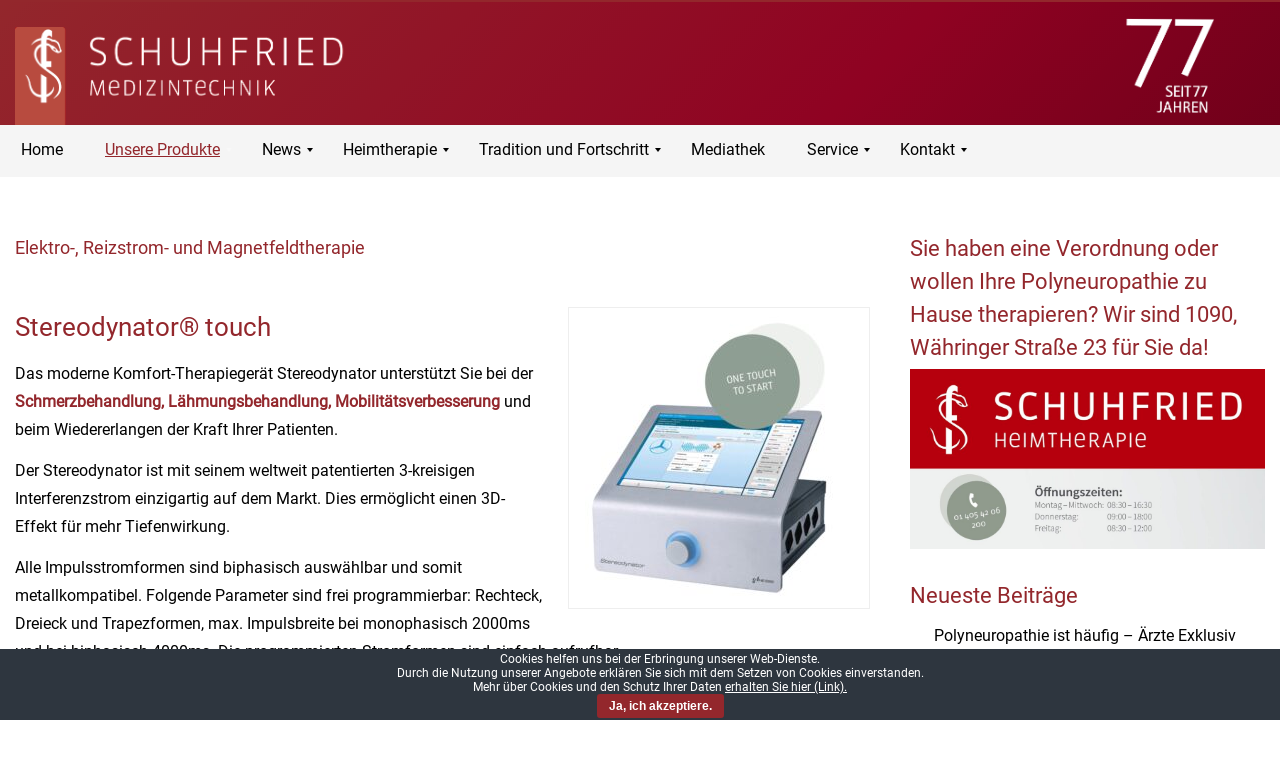

--- FILE ---
content_type: text/html; charset=UTF-8
request_url: https://schuhfriedmed.at/elektro-und-reizstromtherapie/page/2/
body_size: 15320
content:
<!DOCTYPE html>
<html dir="ltr" lang="de-DE" prefix="og: https://ogp.me/ns#">
<head>
<meta charset="UTF-8" />
<!-- Created by Mausblau -->
<meta name="viewport" content="initial-scale = 1.0, maximum-scale = 1.0, user-scalable = no, width = device-width" />
<!--[if lt IE 9]><script src="/html5.js"></script><![endif]-->

<link rel="stylesheet" href="https://schuhfriedmed.at/wp-content/themes/Schuhfried02/style.css" media="screen" />
<link rel="pingback" href="https://schuhfriedmed.at/xmlrpc.php" />
<title>Elektro-, Reizstrom- und Magnetfeldtherapie - Schuhfried Medizintechnik - Page 2</title>

		<!-- All in One SEO 4.8.5 - aioseo.com -->
	<meta name="description" content="- Page 2" />
	<meta name="robots" content="noindex, nofollow, max-image-preview:large" />
	<link rel="canonical" href="https://schuhfriedmed.at/elektro-und-reizstromtherapie/" />
	<link rel="prev" href="https://schuhfriedmed.at/elektro-und-reizstromtherapie/" />
	<link rel="next" href="https://schuhfriedmed.at/elektro-und-reizstromtherapie/page/3/" />
	<meta name="generator" content="All in One SEO (AIOSEO) 4.8.5" />
		<script type="application/ld+json" class="aioseo-schema">
			{"@context":"https:\/\/schema.org","@graph":[{"@type":"BreadcrumbList","@id":"https:\/\/schuhfriedmed.at\/elektro-und-reizstromtherapie\/page\/2\/#breadcrumblist","itemListElement":[{"@type":"ListItem","@id":"https:\/\/schuhfriedmed.at#listItem","position":1,"name":"Home","item":"https:\/\/schuhfriedmed.at","nextItem":{"@type":"ListItem","@id":"https:\/\/schuhfriedmed.at\/elektro-und-reizstromtherapie\/#listItem","name":"Elektro-, Reizstrom- und Magnetfeldtherapie"}},{"@type":"ListItem","@id":"https:\/\/schuhfriedmed.at\/elektro-und-reizstromtherapie\/#listItem","position":2,"name":"Elektro-, Reizstrom- und Magnetfeldtherapie","item":"https:\/\/schuhfriedmed.at\/elektro-und-reizstromtherapie\/","nextItem":{"@type":"ListItem","@id":"https:\/\/schuhfriedmed.at\/elektro-und-reizstromtherapie\/page\/2#listItem","name":"Seite 2"},"previousItem":{"@type":"ListItem","@id":"https:\/\/schuhfriedmed.at#listItem","name":"Home"}},{"@type":"ListItem","@id":"https:\/\/schuhfriedmed.at\/elektro-und-reizstromtherapie\/page\/2#listItem","position":3,"name":"Seite 2","previousItem":{"@type":"ListItem","@id":"https:\/\/schuhfriedmed.at\/elektro-und-reizstromtherapie\/#listItem","name":"Elektro-, Reizstrom- und Magnetfeldtherapie"}}]},{"@type":"CollectionPage","@id":"https:\/\/schuhfriedmed.at\/elektro-und-reizstromtherapie\/page\/2\/#collectionpage","url":"https:\/\/schuhfriedmed.at\/elektro-und-reizstromtherapie\/page\/2\/","name":"Elektro-, Reizstrom- und Magnetfeldtherapie - Schuhfried Medizintechnik - Page 2","description":"- Page 2","inLanguage":"de-DE","isPartOf":{"@id":"https:\/\/schuhfriedmed.at\/#website"},"breadcrumb":{"@id":"https:\/\/schuhfriedmed.at\/elektro-und-reizstromtherapie\/page\/2\/#breadcrumblist"}},{"@type":"Organization","@id":"https:\/\/schuhfriedmed.at\/#organization","name":"Schuhfried Medizintechnik","description":"Medizintechnik Wien","url":"https:\/\/schuhfriedmed.at\/","telephone":"+4314054206","logo":{"@type":"ImageObject","url":"https:\/\/schuhfriedmed.at\/wp-content\/uploads\/2018\/01\/cropped-Schuhfried-Medizintechnik-Wien-.png","@id":"https:\/\/schuhfriedmed.at\/elektro-und-reizstromtherapie\/page\/2\/#organizationLogo","width":512,"height":512},"image":{"@id":"https:\/\/schuhfriedmed.at\/elektro-und-reizstromtherapie\/page\/2\/#organizationLogo"},"sameAs":["https:\/\/www.facebook.com\/Dr.SchuhfriedMedizintechnikGmbH","https:\/\/www.instagram.com\/schuhfriedwien\/"]},{"@type":"WebSite","@id":"https:\/\/schuhfriedmed.at\/#website","url":"https:\/\/schuhfriedmed.at\/","name":"Schuhfried Medizintechnik","description":"Medizintechnik Wien","inLanguage":"de-DE","publisher":{"@id":"https:\/\/schuhfriedmed.at\/#organization"}}]}
		</script>
		<!-- All in One SEO -->


<link rel='dns-prefetch' href='//s.w.org' />
<link rel="alternate" type="application/rss+xml" title="Schuhfried Medizintechnik &raquo; Feed" href="https://schuhfriedmed.at/feed/" />
<link rel="alternate" type="application/rss+xml" title="Schuhfried Medizintechnik &raquo; Kommentar-Feed" href="https://schuhfriedmed.at/comments/feed/" />
<link rel="alternate" type="application/rss+xml" title="Schuhfried Medizintechnik &raquo; Elektro-, Reizstrom- und Magnetfeldtherapie Kategorie-Feed" href="https://schuhfriedmed.at/elektro-und-reizstromtherapie/feed/" />
<script type="text/javascript">
window._wpemojiSettings = {"baseUrl":"https:\/\/s.w.org\/images\/core\/emoji\/13.1.0\/72x72\/","ext":".png","svgUrl":"https:\/\/s.w.org\/images\/core\/emoji\/13.1.0\/svg\/","svgExt":".svg","source":{"concatemoji":"https:\/\/schuhfriedmed.at\/wp-includes\/js\/wp-emoji-release.min.js?ver=5.9.5"}};
/*! This file is auto-generated */
!function(e,a,t){var n,r,o,i=a.createElement("canvas"),p=i.getContext&&i.getContext("2d");function s(e,t){var a=String.fromCharCode;p.clearRect(0,0,i.width,i.height),p.fillText(a.apply(this,e),0,0);e=i.toDataURL();return p.clearRect(0,0,i.width,i.height),p.fillText(a.apply(this,t),0,0),e===i.toDataURL()}function c(e){var t=a.createElement("script");t.src=e,t.defer=t.type="text/javascript",a.getElementsByTagName("head")[0].appendChild(t)}for(o=Array("flag","emoji"),t.supports={everything:!0,everythingExceptFlag:!0},r=0;r<o.length;r++)t.supports[o[r]]=function(e){if(!p||!p.fillText)return!1;switch(p.textBaseline="top",p.font="600 32px Arial",e){case"flag":return s([127987,65039,8205,9895,65039],[127987,65039,8203,9895,65039])?!1:!s([55356,56826,55356,56819],[55356,56826,8203,55356,56819])&&!s([55356,57332,56128,56423,56128,56418,56128,56421,56128,56430,56128,56423,56128,56447],[55356,57332,8203,56128,56423,8203,56128,56418,8203,56128,56421,8203,56128,56430,8203,56128,56423,8203,56128,56447]);case"emoji":return!s([10084,65039,8205,55357,56613],[10084,65039,8203,55357,56613])}return!1}(o[r]),t.supports.everything=t.supports.everything&&t.supports[o[r]],"flag"!==o[r]&&(t.supports.everythingExceptFlag=t.supports.everythingExceptFlag&&t.supports[o[r]]);t.supports.everythingExceptFlag=t.supports.everythingExceptFlag&&!t.supports.flag,t.DOMReady=!1,t.readyCallback=function(){t.DOMReady=!0},t.supports.everything||(n=function(){t.readyCallback()},a.addEventListener?(a.addEventListener("DOMContentLoaded",n,!1),e.addEventListener("load",n,!1)):(e.attachEvent("onload",n),a.attachEvent("onreadystatechange",function(){"complete"===a.readyState&&t.readyCallback()})),(n=t.source||{}).concatemoji?c(n.concatemoji):n.wpemoji&&n.twemoji&&(c(n.twemoji),c(n.wpemoji)))}(window,document,window._wpemojiSettings);
</script>
<style type="text/css">
img.wp-smiley,
img.emoji {
	display: inline !important;
	border: none !important;
	box-shadow: none !important;
	height: 1em !important;
	width: 1em !important;
	margin: 0 0.07em !important;
	vertical-align: -0.1em !important;
	background: none !important;
	padding: 0 !important;
}
</style>
	<link rel='stylesheet' id='layerslider-css'  href='https://schuhfriedmed.at/wp-content/plugins/LayerSlider/static/layerslider/css/layerslider.css?ver=6.8.2' type='text/css' media='all' />
<link rel='stylesheet' id='wp-block-library-css'  href='https://schuhfriedmed.at/wp-includes/css/dist/block-library/style.min.css?ver=5.9.5' type='text/css' media='all' />
<style id='global-styles-inline-css' type='text/css'>
body{--wp--preset--color--black: #000000;--wp--preset--color--cyan-bluish-gray: #abb8c3;--wp--preset--color--white: #ffffff;--wp--preset--color--pale-pink: #f78da7;--wp--preset--color--vivid-red: #cf2e2e;--wp--preset--color--luminous-vivid-orange: #ff6900;--wp--preset--color--luminous-vivid-amber: #fcb900;--wp--preset--color--light-green-cyan: #7bdcb5;--wp--preset--color--vivid-green-cyan: #00d084;--wp--preset--color--pale-cyan-blue: #8ed1fc;--wp--preset--color--vivid-cyan-blue: #0693e3;--wp--preset--color--vivid-purple: #9b51e0;--wp--preset--gradient--vivid-cyan-blue-to-vivid-purple: linear-gradient(135deg,rgba(6,147,227,1) 0%,rgb(155,81,224) 100%);--wp--preset--gradient--light-green-cyan-to-vivid-green-cyan: linear-gradient(135deg,rgb(122,220,180) 0%,rgb(0,208,130) 100%);--wp--preset--gradient--luminous-vivid-amber-to-luminous-vivid-orange: linear-gradient(135deg,rgba(252,185,0,1) 0%,rgba(255,105,0,1) 100%);--wp--preset--gradient--luminous-vivid-orange-to-vivid-red: linear-gradient(135deg,rgba(255,105,0,1) 0%,rgb(207,46,46) 100%);--wp--preset--gradient--very-light-gray-to-cyan-bluish-gray: linear-gradient(135deg,rgb(238,238,238) 0%,rgb(169,184,195) 100%);--wp--preset--gradient--cool-to-warm-spectrum: linear-gradient(135deg,rgb(74,234,220) 0%,rgb(151,120,209) 20%,rgb(207,42,186) 40%,rgb(238,44,130) 60%,rgb(251,105,98) 80%,rgb(254,248,76) 100%);--wp--preset--gradient--blush-light-purple: linear-gradient(135deg,rgb(255,206,236) 0%,rgb(152,150,240) 100%);--wp--preset--gradient--blush-bordeaux: linear-gradient(135deg,rgb(254,205,165) 0%,rgb(254,45,45) 50%,rgb(107,0,62) 100%);--wp--preset--gradient--luminous-dusk: linear-gradient(135deg,rgb(255,203,112) 0%,rgb(199,81,192) 50%,rgb(65,88,208) 100%);--wp--preset--gradient--pale-ocean: linear-gradient(135deg,rgb(255,245,203) 0%,rgb(182,227,212) 50%,rgb(51,167,181) 100%);--wp--preset--gradient--electric-grass: linear-gradient(135deg,rgb(202,248,128) 0%,rgb(113,206,126) 100%);--wp--preset--gradient--midnight: linear-gradient(135deg,rgb(2,3,129) 0%,rgb(40,116,252) 100%);--wp--preset--duotone--dark-grayscale: url('#wp-duotone-dark-grayscale');--wp--preset--duotone--grayscale: url('#wp-duotone-grayscale');--wp--preset--duotone--purple-yellow: url('#wp-duotone-purple-yellow');--wp--preset--duotone--blue-red: url('#wp-duotone-blue-red');--wp--preset--duotone--midnight: url('#wp-duotone-midnight');--wp--preset--duotone--magenta-yellow: url('#wp-duotone-magenta-yellow');--wp--preset--duotone--purple-green: url('#wp-duotone-purple-green');--wp--preset--duotone--blue-orange: url('#wp-duotone-blue-orange');--wp--preset--font-size--small: 13px;--wp--preset--font-size--medium: 20px;--wp--preset--font-size--large: 36px;--wp--preset--font-size--x-large: 42px;}.has-black-color{color: var(--wp--preset--color--black) !important;}.has-cyan-bluish-gray-color{color: var(--wp--preset--color--cyan-bluish-gray) !important;}.has-white-color{color: var(--wp--preset--color--white) !important;}.has-pale-pink-color{color: var(--wp--preset--color--pale-pink) !important;}.has-vivid-red-color{color: var(--wp--preset--color--vivid-red) !important;}.has-luminous-vivid-orange-color{color: var(--wp--preset--color--luminous-vivid-orange) !important;}.has-luminous-vivid-amber-color{color: var(--wp--preset--color--luminous-vivid-amber) !important;}.has-light-green-cyan-color{color: var(--wp--preset--color--light-green-cyan) !important;}.has-vivid-green-cyan-color{color: var(--wp--preset--color--vivid-green-cyan) !important;}.has-pale-cyan-blue-color{color: var(--wp--preset--color--pale-cyan-blue) !important;}.has-vivid-cyan-blue-color{color: var(--wp--preset--color--vivid-cyan-blue) !important;}.has-vivid-purple-color{color: var(--wp--preset--color--vivid-purple) !important;}.has-black-background-color{background-color: var(--wp--preset--color--black) !important;}.has-cyan-bluish-gray-background-color{background-color: var(--wp--preset--color--cyan-bluish-gray) !important;}.has-white-background-color{background-color: var(--wp--preset--color--white) !important;}.has-pale-pink-background-color{background-color: var(--wp--preset--color--pale-pink) !important;}.has-vivid-red-background-color{background-color: var(--wp--preset--color--vivid-red) !important;}.has-luminous-vivid-orange-background-color{background-color: var(--wp--preset--color--luminous-vivid-orange) !important;}.has-luminous-vivid-amber-background-color{background-color: var(--wp--preset--color--luminous-vivid-amber) !important;}.has-light-green-cyan-background-color{background-color: var(--wp--preset--color--light-green-cyan) !important;}.has-vivid-green-cyan-background-color{background-color: var(--wp--preset--color--vivid-green-cyan) !important;}.has-pale-cyan-blue-background-color{background-color: var(--wp--preset--color--pale-cyan-blue) !important;}.has-vivid-cyan-blue-background-color{background-color: var(--wp--preset--color--vivid-cyan-blue) !important;}.has-vivid-purple-background-color{background-color: var(--wp--preset--color--vivid-purple) !important;}.has-black-border-color{border-color: var(--wp--preset--color--black) !important;}.has-cyan-bluish-gray-border-color{border-color: var(--wp--preset--color--cyan-bluish-gray) !important;}.has-white-border-color{border-color: var(--wp--preset--color--white) !important;}.has-pale-pink-border-color{border-color: var(--wp--preset--color--pale-pink) !important;}.has-vivid-red-border-color{border-color: var(--wp--preset--color--vivid-red) !important;}.has-luminous-vivid-orange-border-color{border-color: var(--wp--preset--color--luminous-vivid-orange) !important;}.has-luminous-vivid-amber-border-color{border-color: var(--wp--preset--color--luminous-vivid-amber) !important;}.has-light-green-cyan-border-color{border-color: var(--wp--preset--color--light-green-cyan) !important;}.has-vivid-green-cyan-border-color{border-color: var(--wp--preset--color--vivid-green-cyan) !important;}.has-pale-cyan-blue-border-color{border-color: var(--wp--preset--color--pale-cyan-blue) !important;}.has-vivid-cyan-blue-border-color{border-color: var(--wp--preset--color--vivid-cyan-blue) !important;}.has-vivid-purple-border-color{border-color: var(--wp--preset--color--vivid-purple) !important;}.has-vivid-cyan-blue-to-vivid-purple-gradient-background{background: var(--wp--preset--gradient--vivid-cyan-blue-to-vivid-purple) !important;}.has-light-green-cyan-to-vivid-green-cyan-gradient-background{background: var(--wp--preset--gradient--light-green-cyan-to-vivid-green-cyan) !important;}.has-luminous-vivid-amber-to-luminous-vivid-orange-gradient-background{background: var(--wp--preset--gradient--luminous-vivid-amber-to-luminous-vivid-orange) !important;}.has-luminous-vivid-orange-to-vivid-red-gradient-background{background: var(--wp--preset--gradient--luminous-vivid-orange-to-vivid-red) !important;}.has-very-light-gray-to-cyan-bluish-gray-gradient-background{background: var(--wp--preset--gradient--very-light-gray-to-cyan-bluish-gray) !important;}.has-cool-to-warm-spectrum-gradient-background{background: var(--wp--preset--gradient--cool-to-warm-spectrum) !important;}.has-blush-light-purple-gradient-background{background: var(--wp--preset--gradient--blush-light-purple) !important;}.has-blush-bordeaux-gradient-background{background: var(--wp--preset--gradient--blush-bordeaux) !important;}.has-luminous-dusk-gradient-background{background: var(--wp--preset--gradient--luminous-dusk) !important;}.has-pale-ocean-gradient-background{background: var(--wp--preset--gradient--pale-ocean) !important;}.has-electric-grass-gradient-background{background: var(--wp--preset--gradient--electric-grass) !important;}.has-midnight-gradient-background{background: var(--wp--preset--gradient--midnight) !important;}.has-small-font-size{font-size: var(--wp--preset--font-size--small) !important;}.has-medium-font-size{font-size: var(--wp--preset--font-size--medium) !important;}.has-large-font-size{font-size: var(--wp--preset--font-size--large) !important;}.has-x-large-font-size{font-size: var(--wp--preset--font-size--x-large) !important;}
</style>
<link rel='stylesheet' id='cpsh-shortcodes-css'  href='https://schuhfriedmed.at/wp-content/plugins/column-shortcodes/assets/css/shortcodes.css?ver=1.0.1' type='text/css' media='all' />
<link rel='stylesheet' id='cf7-style-frontend-style-css'  href='https://schuhfriedmed.at/wp-content/plugins/contact-form-7-style/css/frontend.css?ver=3.1.8' type='text/css' media='all' />
<link rel='stylesheet' id='cf7-style-responsive-style-css'  href='https://schuhfriedmed.at/wp-content/plugins/contact-form-7-style/css/responsive.css?ver=3.1.8' type='text/css' media='all' />
<link rel='stylesheet' id='contact-form-7-css'  href='https://schuhfriedmed.at/wp-content/plugins/contact-form-7/includes/css/styles.css?ver=5.1.7' type='text/css' media='all' />
<link rel='stylesheet' id='cookie-bar-css-css'  href='https://schuhfriedmed.at/wp-content/plugins/cookie-bar/css/cookie-bar.css?ver=5.9.5' type='text/css' media='all' />
<link rel='stylesheet' id='dscf7-math-captcha-style-css'  href='https://schuhfriedmed.at/wp-content/plugins/ds-cf7-math-captcha/assets/css/style.css?ver=5.9.5' type='text/css' media='1' />
<link rel='stylesheet' id='bg-shce-genericons-css'  href='https://schuhfriedmed.at/wp-content/plugins/show-hidecollapse-expand/assets/css/genericons/genericons.css?ver=5.9.5' type='text/css' media='all' />
<link rel='stylesheet' id='bg-show-hide-css'  href='https://schuhfriedmed.at/wp-content/plugins/show-hidecollapse-expand/assets/css/bg-show-hide.css?ver=5.9.5' type='text/css' media='all' />
<link rel='stylesheet' id='widgetopts-styles-css'  href='https://schuhfriedmed.at/wp-content/plugins/widget-options/assets/css/widget-options.css' type='text/css' media='all' />
<link rel='stylesheet' id='recent-posts-widget-with-thumbnails-public-style-css'  href='https://schuhfriedmed.at/wp-content/plugins/recent-posts-widget-with-thumbnails/public.css?ver=7.1.1' type='text/css' media='all' />
<link rel='stylesheet' id='slb_core-css'  href='https://schuhfriedmed.at/wp-content/plugins/simple-lightbox/client/css/app.css?ver=2.9.3' type='text/css' media='all' />
<link rel='stylesheet' id='mmm_mega_main_menu-css'  href='https://schuhfriedmed.at/wp-content/plugins/mega_main_menu/src/css/cache.skin.css?ver=1661162520' type='text/css' media='all' />
<!--[if lte IE 7]>
<link rel='stylesheet' id='style.ie7.css-css'  href='https://schuhfriedmed.at/wp-content/themes/Schuhfried02/style.ie7.css?ver=5.9.5' type='text/css' media='screen' />
<![endif]-->
<link rel='stylesheet' id='style.responsive.css-css'  href='https://schuhfriedmed.at/wp-content/themes/Schuhfried02/style.responsive.css?ver=5.9.5' type='text/css' media='all' />
<link rel='stylesheet' id='css-css'  href='//schuhfriedmed.at/wp-content/uploads/omgf/css/css.css?ver=1661162642' type='text/css' media='all' />
<script type='text/javascript' id='layerslider-greensock-js-extra'>
/* <![CDATA[ */
var LS_Meta = {"v":"6.8.2"};
/* ]]> */
</script>
<script type='text/javascript' src='https://schuhfriedmed.at/wp-content/plugins/LayerSlider/static/layerslider/js/greensock.js?ver=1.19.0' id='layerslider-greensock-js'></script>
<script type='text/javascript' src='https://schuhfriedmed.at/wp-content/themes/Schuhfried02/jquery.js?ver=5.9.5' id='jquery-js'></script>
<script type='text/javascript' src='https://schuhfriedmed.at/wp-content/plugins/LayerSlider/static/layerslider/js/layerslider.kreaturamedia.jquery.js?ver=6.8.2' id='layerslider-js'></script>
<script type='text/javascript' src='https://schuhfriedmed.at/wp-content/plugins/LayerSlider/static/layerslider/js/layerslider.transitions.js?ver=6.8.2' id='layerslider-transitions-js'></script>
<script type='text/javascript' src='https://schuhfriedmed.at/wp-content/plugins/cookie-bar/js/cookie-bar.js?ver=1768761169' id='cookie-bar-js-js'></script>
<script type='text/javascript' src='https://schuhfriedmed.at/wp-content/themes/Schuhfried02/jquery-migrate-1.1.1.js?ver=5.9.5' id='jquery_migrate-js'></script>
<script type='text/javascript' src='https://schuhfriedmed.at/wp-content/themes/Schuhfried02/script.js?ver=5.9.5' id='script.js-js'></script>
<script type='text/javascript' src='https://schuhfriedmed.at/wp-content/themes/Schuhfried02/script.responsive.js?ver=5.9.5' id='script.responsive.js-js'></script>
<meta name="generator" content="Powered by LayerSlider 6.8.2 - Multi-Purpose, Responsive, Parallax, Mobile-Friendly Slider Plugin for WordPress." />
<!-- LayerSlider updates and docs at: https://layerslider.kreaturamedia.com -->
<link rel="https://api.w.org/" href="https://schuhfriedmed.at/wp-json/" /><link rel="alternate" type="application/json" href="https://schuhfriedmed.at/wp-json/wp/v2/categories/4" /><link rel="EditURI" type="application/rsd+xml" title="RSD" href="https://schuhfriedmed.at/xmlrpc.php?rsd" />
<link rel="wlwmanifest" type="application/wlwmanifest+xml" href="https://schuhfriedmed.at/wp-includes/wlwmanifest.xml" /> 
<link rel="shortcut icon" href="https://schuhfriedmed.at/wp-content/themes/Schuhfried02/favicon.ico" />



<style class='cf7-style' media='screen' type='text/css'>
body .cf7-style.cf7-style-9400 input[type='checkbox'] {height: 50px;width: 50px;}body .cf7-style.cf7-style-9400 input[type='checkbox']:hover {height: 50px;width: 50px;}
</style>
<link rel="icon" href="https://schuhfriedmed.at/wp-content/uploads/2018/01/cropped-Schuhfried-Medizintechnik-Wien--32x32.png" sizes="32x32" />
<link rel="icon" href="https://schuhfriedmed.at/wp-content/uploads/2018/01/cropped-Schuhfried-Medizintechnik-Wien--192x192.png" sizes="192x192" />
<link rel="apple-touch-icon" href="https://schuhfriedmed.at/wp-content/uploads/2018/01/cropped-Schuhfried-Medizintechnik-Wien--180x180.png" />
<meta name="msapplication-TileImage" content="https://schuhfriedmed.at/wp-content/uploads/2018/01/cropped-Schuhfried-Medizintechnik-Wien--270x270.png" />
		<style type="text/css" id="wp-custom-css">
			/*HEADER*/
div.menu_inner span.link_content span.link_text:hover {color: #93272c!important;}

div.menu_inner span.link_content span.link_text {color: 000!important;}

#mega_main_menu.primary-menu > .menu_holder > .menu_inner > ul > li:hover > .item_link, #mega_main_menu.primary-menu > .menu_holder > .menu_inner > ul > li > .item_link:hover, #mega_main_menu.primary-menu > .menu_holder > .menu_inner > ul > li > .item_link:focus, #mega_main_menu.primary-menu > .menu_holder > .menu_inner > ul > li:hover > .item_link *, #mega_main_menu.primary-menu > .menu_holder > .menu_inner > ul > li.current-menu-ancestor > .item_link, #mega_main_menu.primary-menu > .menu_holder > .menu_inner > ul > li.current-menu-ancestor > .item_link *, #mega_main_menu.primary-menu > .menu_holder > .menu_inner > ul > li.current-page-ancestor > .item_link *, #mega_main_menu.primary-menu > .menu_holder > .menu_inner > ul > li.current-post-ancestor > .item_link *, #mega_main_menu.primary-menu > .menu_holder > .menu_inner > ul > li.current-menu-item > .item_link * {color: #93272c!important;text-decoration: underline;}

#mega_main_menu.primary-menu .mega_dropdown > li.current-menu-item > .item_link *, #mega_main_menu.primary-menu .mega_dropdown > li > .item_link:focus *, #mega_main_menu.primary-menu .mega_dropdown > li > .item_link:hover *, #mega_main_menu.primary-menu li.post_type_dropdown > .mega_dropdown > li > .processed_image:hover > .cover > a > i {
    color: #93272c;}

#mega_main_menu.responsive-enable.mobile_minimized-enable > .menu_holder > .menu_inner > .nav_logo .mobile_toggle {
    float: none!important;
    margin: 0 auto!important;
    width: 150px!important;
}

/*.mega_main_menu > .menu_holder {
	-webkit-box-shadow: 6px 6px 5px -4px rgba(0,0,0,0.14);
	-moz-box-shadow: 6px 6px 5px -4px rgba(0,0,0,0.14);
	box-shadow: 6px 6px 5px -4px rgba(0,0,0,0.14);margin-left: -6px;}*/

ul.mega_dropdown {margin-top: 5px!important;}

/*mega_main_menu li.default_dropdown li > ul,
#mega_main_menu li.multicolumn_dropdown > ul,
#mega_main_menu li.tabs_dropdown > ul,
#mega_main_menu li.widgets_dropdown > ul,
#mega_main_menu li.post_type_dropdown > ul,
#mega_main_menu li.grid_dropdown > ul,
#mega_main_menu li.post_type_dropdown .mega_dropdown > li.post_item .post_details,
#mega_main_menu li.grid_dropdown .mega_dropdown > li .post_details
{
	-webkit-box-shadow: 6px 6px 5px -4px rgba(0,0,0,0.14);
	-moz-box-shadow: 6px 6px 5px -4px rgba(0,0,0,0.14);
	box-shadow: 6px 6px 5px -4px rgba(0,0,0,0.14);
	list-style: none;
}*/

#mega_main_menu.primary-menu.primary_style-buttons > .menu_holder > .menu_inner > ul > li > .item_link > .link_content > .link_text, #mega_main_menu.primary-menu ul li .mega_dropdown > li > .item_link, #mega_main_menu.primary-menu ul li .mega_dropdown > li > .item_link .link_text, #mega_main_menu.primary-menu ul li .mega_dropdown, #mega_main_menu.primary-menu > .menu_holder > .menu_inner > ul > li .post_details > .post_description {font-weight: 300;;}

#mega_main_menu.primary-menu.primary_style-buttons > .menu_holder > .menu_inner > ul > li > .item_link > .link_content > .link_text:hover, #mega_main_menu.primary-menu ul li .mega_dropdown > li > .item_link:hover, #mega_main_menu.primary-menu ul li .mega_dropdown > li > .item_link .link_text:hover, #mega_main_menu.primary-menu ul li .mega_dropdown:hover, #mega_main_menu.primary-menu > .menu_holder > .menu_inner > ul > li .post_details > .post_description:hover {color:#93272c!important;}

#mega_main_menu.primary-menu.primary_style-buttons > .menu_holder > .menu_inner > ul > li > .item_link > .link_content > .link_text:hover {text-decoration: underline; }

#mega_main_menu.primary-menu ul li .mega_dropdown > li > .item_link:hover {text-decoration: underline; }

#mega_main_menu.primary-menu {height: 10px!important;}

body.home h3.postheader.entry-title {padding-top: 45px;}
/*Cookie*/
div#eu-cookie-bar button#euCookieAcceptWP {margin: 0 auto; display: block;}
#eu-cookie-bar {font-family: Roboto, Arial, 'Arial Unicode MS', Helvetica, Sans-Serif;}

/*span.posttagicon a {text-transform:lowercase;}*/

span.postcategoryicon, span.posttagicon, span.postcategoryicon a, span.posttagicon a {font-size:12px; line-height:120%;color: #4a4a4a!important;}

/*Recent Post*/
a span.rpwwt-post-title {font-family: Roboto, Arial, 'Arial Unicode MS', Helvetica, Sans-Serif; color: #93272C;font-size: 20px; font-weight: 400;}

div.rpwwt-post-excerpt a {color: #93272C!important;}

.rpwwt-widget img.wp-post-image {padding-right: 0; margin-right: 25px!important; border: 1px solid #d8d8d8;}

.rpwwt-widget ul li {padding: 0!important;}

body.attachment div.postcontent div.navigation {display: none;}

.sidebar2 a span.rpwwt-post-title {padding-left: 5px;}

.widget div.blockheader {margin-bottom:0}

/*Beitraege*/
.wp-caption {border: none;}
.gallery img {border: none !important;}

/*Partner*/
.page-id-1288 div.postcontent.clearfix h3 {clear: both;}

.page-id-1288 div.postcontent img.alignright {margin-left: 25px;
width: auto;
padding-left: 20px;
max-width: 100%;
height: auto;}

/*neues Logo*/
div#headerpic {padding-bottom:0;}
div#sfmenu {margin-top: -4px; height: 52px;}
div#jub img {padding-top: 6px;}
.responsive-phone div#sflogo a img.size-full.wp-image-3704.headerpic {margin-left: 9%; width:300px}

/*Mediathek*/
body.archive.category-mediathek div.alignleft, body.archive.category-video div.alignleft {float:left!important;padding-top: 65px;max-width: 500px;}

body.archive.category-mediathek img.wp-post-image, body.archive.category-video img.wp-post-image {padding-left: 0; padding-right: 25px;}

body.archive.category-mediathek p, body.archive.category-video p {max-width: 800px;}

/*neuer Hintergrund*/
#main {background-image: url("https://schuhfriedmed.at/wp-content/uploads/2020/02/linierter-Hintergrund.jpg");
    background-repeat: no-repeat;
    background-position: right bottom;}

/*Therapieliegen*/

.desktop .category-therapieliegen-jordan p {padding-right: 70px;}

.page-id-9728 div#layerslider_3 {clear:both;}

/*recaptcha*/
.grecaptcha-badge {opacity: 0;}

/*Verordnungsschein hochladen*/
div.textwidget.custom-html-widget div#wpcf7-f9382-o1.wpcf7 {border-left: 1px solid #93272C; padding-left: 30px;}
div.textwidget.custom-html-widget div#wpcf7-f9382-o1.wpcf7 a {text-decoration: underline;color:#93272C}
div.textwidget.custom-html-widget div#wpcf7-f9382-o1.wpcf7 a:hover {text-decoration: none;}



.wpcf7 input[type=file] {
    padding:15px 25px; 
    background:#93272C;
    color:#fff;
    font-size:15px;
    border:0 solid #79c777;
    -webkit-border-radius: 5px;
    border-radius: 5px; 
	max-width:88%;
	width: 100%;
	height: 22px;
		}

input[type='radio'] {
    accent-color: #93272C;
}

div#wpcf7-f11467-o1.wpcf7 {margin-top:0;}


/*33 Gründe*/

.page-id-11264 div.postcontent.clearfix ol li {margin-bottom: 20px;}

.page-id-11264 div.postcontent.clearfix ol {
    list-style-position: outside;margin-left: 20px;
}

/*33 Gründe v2*/
.page-id-11264 .postheader.entry-title {margin-bottom: 50px;}

.page-id-11264 div.content-column.one_third {background-image:url(https://schuhfriedmed.at/wp-content/uploads/2021/04/33punkte.jpg);background-repeat:repeat-y}

.page-id-11264 .one_third {margin-bottom: -8px;margin-top:0;}

p.dreiunddreissig {margin: 42px 30px 0 30px; text-align:center;background-color: #f2f2f2; padding: 25px;border-radius:20px;
-webkit-box-shadow: 10px 10px 20px 0px rgba(214,214,214,1);
-moz-box-shadow: 10px 10px 20px 0px rgba(214,214,214,1);
box-shadow: 10px 10px 20px 0px rgba(214,214,214,1);}

/*blockquote*/
blockquote {
  clear: none;
  margin-top: 30px !important;
  margin-bottom: 30px !important;
	font-weight:bold;
	text-align:center;
	color: #93272C;
}

/*Abstand erzwingen*/
.abstand2022 {width: 100%; height: 50px;visibility: hidden;clear:both;}

/*Spalten 2022*/
.one_half {
  width: 46%;
  margin-right: 4%;
  margin-left: 0%;
}

.article img, img.article, .block img, .footer-text img {
  max-width: 100%;
  height: auto;
}

/*Maps*/
.embed-privacy-overlay .embed-privacy-footer {display: none!important;}

/*zeige Jobs nur auf HP*/
div#media_image-8.block {display:none;}

body.home div#media_image-8.block {display: block;}		</style>
		</head>
<body data-rsssl=1 class="archive paged category category-elektro-und-reizstromtherapie category-4 paged-2 category-paged-2 mmm mega_main_menu-2-1-5">

<div id="main">

<div id="red">
	<div id="headerpic">
		<div id="jub">
		<img src="https://schuhfriedmed.at/wp-content/uploads/2024/01/77-Jahre-Schuhfried-Medizintechnik.gif" alt="77 Jahre Schuhfried Medizintechnik, Wien" width="207" height="200" />
		</div>
		<div id="sflogo"><a href="https://schuhfriedmed.at/"><img src="https://schuhfriedmed.at/wp-content/uploads/2017/08/Medizintechnik-Wien-Schuhfried.gif" alt="Schuhfried Medizintechnik Wien" class="size-full wp-image-3704 headerpic" /></a></div>
</div>
<div id="sfmenu">
<!-- begin "mega_main_menu" -->
<div id="mega_main_menu" class="primary-menu primary_style-buttons icons-left first-lvl-align-left first-lvl-separator-none direction-horizontal fullwidth-disable pushing_content-disable mobile_minimized-enable dropdowns_trigger-hover dropdowns_animation-anim_2 no-logo no-search no-woo_cart no-buddypress responsive-enable coercive_styles-disable indefinite_location_mode-disable language_direction-ltr version-2-1-5 mega_main mega_main_menu">
	<div class="menu_holder" data-sticky="1" data-stickyoffset="50">
	<div class="mmm_fullwidth_container"></div><!-- class="fullwidth_container" -->
		<div class="menu_inner">
			<span class="nav_logo">
				<a class="mobile_toggle">
					<span class="mobile_button">
						Menü &nbsp;
						<span class="symbol_menu">&equiv;</span>
						<span class="symbol_cross">&#x2573;</span>
					</span><!-- class="mobile_button" -->
				</a>
			</span><!-- /class="nav_logo" -->
				<ul id="mega_main_menu_ul" class="mega_main_menu_ul">
<li id="menu-item-3747" class="menu-item menu-item-type-post_type menu-item-object-page menu-item-home menu-item-3747 default_dropdown default_style drop_to_right submenu_default_width columns1">
	<a href="https://schuhfriedmed.at/" class="item_link  disable_icon" tabindex="1">
		<i class=""></i> 
		<span class="link_content">
			<span class="link_text">
				Home
			</span>
		</span>
	</a>
</li>
<li id="menu-item-36" class="breiter menu-item menu-item-type-post_type menu-item-object-page current-menu-ancestor current-menu-parent current_page_parent current_page_ancestor menu-item-has-children menu-item-36 multicolumn_dropdown default_style drop_to_right submenu_default_width columns2">
	<a title="Die Produkte von Dr. Schuhfried Medizintechnik" href="https://schuhfriedmed.at/produkte/" class="item_link  disable_icon" tabindex="2">
		<i class=""></i> 
		<span class="link_content">
			<span class="link_text">
				Unsere Produkte
			</span>
		</span>
	</a>
	<ul class="mega_dropdown">
	<li id="menu-item-15396" class="menu-item menu-item-type-taxonomy menu-item-object-category menu-item-15396 default_dropdown default_style drop_to_right submenu_default_width columns1" style="width:50%;">
		<a href="https://schuhfriedmed.at/stimulette/" class="item_link  disable_icon" tabindex="3">
			<i class=""></i> 
			<span class="link_content">
				<span class="link_text">
					STIMULETTE – Elektrotherapie mit Schuhfried-Geräten
				</span>
			</span>
		</a>
	</li>
	<li id="menu-item-39" class="menu-item menu-item-type-taxonomy menu-item-object-category current-menu-item menu-item-39 default_dropdown default_style drop_to_right submenu_default_width columns1" style="width:50%;">
		<a title="Link zu Elektrotherapie" href="https://schuhfriedmed.at/elektro-und-reizstromtherapie/" class="item_link  disable_icon" tabindex="4">
			<i class=""></i> 
			<span class="link_content">
				<span class="link_text">
					Elektro-, Reizstrom- und Magnetfeldtherapie
				</span>
			</span>
		</a>
	</li>
	<li id="menu-item-5612" class="menu-item menu-item-type-taxonomy menu-item-object-category menu-item-5612 default_dropdown default_style drop_to_right submenu_default_width columns1" style="width:50%;">
		<a href="https://schuhfriedmed.at/aktuell/hochtontherapie/" class="item_link  disable_icon" tabindex="5">
			<i class=""></i> 
			<span class="link_content">
				<span class="link_text">
					Hochtontherapie
				</span>
			</span>
		</a>
	</li>
	<li id="menu-item-13889" class="menu-item menu-item-type-taxonomy menu-item-object-category menu-item-13889 default_dropdown default_style drop_to_right submenu_default_width columns1" style="width:50%;">
		<a href="https://schuhfriedmed.at/hochfrequenztherapie/" class="item_link  disable_icon" tabindex="6">
			<i class=""></i> 
			<span class="link_content">
				<span class="link_text">
					Hochfrequenztherapie
				</span>
			</span>
		</a>
	</li>
	<li id="menu-item-3846" class="menu-item menu-item-type-taxonomy menu-item-object-category menu-item-3846 default_dropdown default_style drop_to_right submenu_default_width columns1" style="width:50%;">
		<a href="https://schuhfriedmed.at/ultraschalltherapie/" class="item_link  disable_icon" tabindex="7">
			<i class=""></i> 
			<span class="link_content">
				<span class="link_text">
					Ultraschalltherapie
				</span>
			</span>
		</a>
	</li>
	<li id="menu-item-6942" class="menu-item menu-item-type-custom menu-item-object-custom menu-item-6942 default_dropdown default_style drop_to_right submenu_default_width columns1" style="width:50%;">
		<a href="https://schuhfriedmed.at/medizintechnik-produkte/piezowave2t-stosswellentherapie/" class="item_link  disable_icon" tabindex="8">
			<i class=""></i> 
			<span class="link_content">
				<span class="link_text">
					Fokussierte Stoßwellentherapie
				</span>
			</span>
		</a>
	</li>
	<li id="menu-item-49" class="menu-item menu-item-type-taxonomy menu-item-object-category menu-item-49 default_dropdown default_style drop_to_right submenu_default_width columns1" style="width:50%;">
		<a title="Link zur Wärmetherapie" href="https://schuhfriedmed.at/waermetherapie/" class="item_link  disable_icon" tabindex="9">
			<i class=""></i> 
			<span class="link_content">
				<span class="link_text">
					Wärme-, Licht-, LASER-, Cryo-Therapie
				</span>
			</span>
		</a>
	</li>
	<li id="menu-item-9734" class="menu-item menu-item-type-post_type menu-item-object-page menu-item-9734 default_dropdown default_style drop_to_right submenu_default_width columns1" style="width:50%;">
		<a href="https://schuhfriedmed.at/mit-jordan-therapieliegen-sie-richtig/" class="item_link  disable_icon" tabindex="10">
			<i class=""></i> 
			<span class="link_content">
				<span class="link_text">
					Therapieliegen
				</span>
			</span>
		</a>
	</li>
	<li id="menu-item-3848" class="menu-item menu-item-type-taxonomy menu-item-object-category menu-item-3848 default_dropdown default_style drop_to_right submenu_default_width columns1" style="width:50%;">
		<a href="https://schuhfriedmed.at/ueberwassermassage-und-co2-trockenbad/" class="item_link  disable_icon" tabindex="11">
			<i class=""></i> 
			<span class="link_content">
				<span class="link_text">
					Überwassermassage
				</span>
			</span>
		</a>
	</li>
	<li id="menu-item-3849" class="menu-item menu-item-type-taxonomy menu-item-object-category menu-item-3849 default_dropdown default_style drop_to_right submenu_default_width columns1" style="width:50%;">
		<a href="https://schuhfriedmed.at/apparative-entstauungstherapie/" class="item_link  disable_icon" tabindex="12">
			<i class=""></i> 
			<span class="link_content">
				<span class="link_text">
					Apparative Entstauungstherapie
				</span>
			</span>
		</a>
	</li>
	<li id="menu-item-41" class="menu-item menu-item-type-taxonomy menu-item-object-category menu-item-41 default_dropdown default_style drop_to_right submenu_default_width columns1" style="width:50%;">
		<a title="Link zu Kognitive Rehabilitation" href="https://schuhfriedmed.at/rehabilitation/" class="item_link  disable_icon" tabindex="13">
			<i class=""></i> 
			<span class="link_content">
				<span class="link_text">
					Systeme zur Rehabilitation
				</span>
			</span>
		</a>
	</li>
	<li id="menu-item-6680" class="menu-item menu-item-type-taxonomy menu-item-object-category menu-item-6680 default_dropdown default_style drop_to_right submenu_default_width columns1" style="width:50%;">
		<a href="https://schuhfriedmed.at/physiotherapiebedarf/" class="item_link  disable_icon" tabindex="14">
			<i class=""></i> 
			<span class="link_content">
				<span class="link_text">
					Physiotherapiebedarf
				</span>
			</span>
		</a>
	</li>
	<li id="menu-item-9305" class="menu-item menu-item-type-post_type menu-item-object-page menu-item-9305 default_dropdown default_style drop_to_right submenu_default_width columns1" style="width:50%;">
		<a href="https://schuhfriedmed.at/heimtherapie-mit-leihgeraeten/" class="item_link  disable_icon" tabindex="15">
			<i class=""></i> 
			<span class="link_content">
				<span class="link_text">
					Heimtherapie mit Mietgeräten
				</span>
			</span>
		</a>
	</li>
	</ul><!-- /.mega_dropdown -->
</li>
<li id="menu-item-32" class="menu-item menu-item-type-taxonomy menu-item-object-category menu-item-has-children menu-item-32 default_dropdown default_style drop_to_right submenu_default_width columns1">
	<a title="Aktuelle News" href="https://schuhfriedmed.at/aktuell/" class="item_link  disable_icon" tabindex="16">
		<i class=""></i> 
		<span class="link_content">
			<span class="link_text">
				News
			</span>
		</span>
	</a>
	<ul class="mega_dropdown">
	<li id="menu-item-4057" class="menu-item menu-item-type-taxonomy menu-item-object-category menu-item-4057 default_dropdown default_style drop_to_right submenu_default_width columns1">
		<a href="https://schuhfriedmed.at/aktuell/" class="item_link  disable_icon" tabindex="17">
			<i class=""></i> 
			<span class="link_content">
				<span class="link_text">
					News
				</span>
			</span>
		</a>
	</li>
	<li id="menu-item-15125" class="menu-item menu-item-type-taxonomy menu-item-object-category menu-item-15125 default_dropdown default_style drop_to_right submenu_default_width columns1">
		<a href="https://schuhfriedmed.at/erfahrung-mit-elektrostimulation/" class="item_link  disable_icon" tabindex="18">
			<i class=""></i> 
			<span class="link_content">
				<span class="link_text">
					Erfahrung mit Elektrostimulation
				</span>
			</span>
		</a>
	</li>
	<li id="menu-item-12579" class="menu-item menu-item-type-taxonomy menu-item-object-category menu-item-12579 default_dropdown default_style drop_to_right submenu_default_width columns1">
		<a href="https://schuhfriedmed.at/print-medien/" class="item_link  disable_icon" tabindex="19">
			<i class=""></i> 
			<span class="link_content">
				<span class="link_text">
					Print-Medien
				</span>
			</span>
		</a>
	</li>
	<li id="menu-item-152" class="menu-item menu-item-type-post_type menu-item-object-page menu-item-152 default_dropdown default_style drop_to_right submenu_default_width columns1">
		<a title="Die Seminare und Schulungen" href="https://schuhfriedmed.at/seminare-und-schulungen/" class="item_link  disable_icon" tabindex="20">
			<i class=""></i> 
			<span class="link_content">
				<span class="link_text">
					Fortbildung
				</span>
			</span>
		</a>
	</li>
	<li id="menu-item-15157" class="menu-item menu-item-type-taxonomy menu-item-object-category menu-item-15157 default_dropdown default_style drop_to_right submenu_default_width columns1">
		<a href="https://schuhfriedmed.at/studien-evidenz/" class="item_link  disable_icon" tabindex="21">
			<i class=""></i> 
			<span class="link_content">
				<span class="link_text">
					Studien – Evidenz
				</span>
			</span>
		</a>
	</li>
	</ul><!-- /.mega_dropdown -->
</li>
<li id="menu-item-4097" class="menu-item menu-item-type-post_type menu-item-object-page menu-item-has-children menu-item-4097 default_dropdown default_style drop_to_right submenu_default_width columns1">
	<a href="https://schuhfriedmed.at/heimtherapie-mit-leihgeraeten/" class="item_link  disable_icon" tabindex="22">
		<i class=""></i> 
		<span class="link_content">
			<span class="link_text">
				Heimtherapie
			</span>
		</span>
	</a>
	<ul class="mega_dropdown">
	<li id="menu-item-4098" class="menu-item menu-item-type-post_type menu-item-object-page menu-item-4098 default_dropdown default_style drop_to_right submenu_default_width columns1">
		<a href="https://schuhfriedmed.at/heimtherapie-mit-leihgeraeten/" class="item_link  disable_icon" tabindex="23">
			<i class=""></i> 
			<span class="link_content">
				<span class="link_text">
					Heimtherapie mit Mietgeräten
				</span>
			</span>
		</a>
	</li>
	<li id="menu-item-8826" class="menu-item menu-item-type-taxonomy menu-item-object-category menu-item-8826 default_dropdown default_style drop_to_right submenu_default_width columns1">
		<a href="https://schuhfriedmed.at/patientenversorgung-zu-hause/information-fuer-aerzte/" class="item_link  disable_icon" tabindex="24">
			<i class=""></i> 
			<span class="link_content">
				<span class="link_text">
					Information für Ärzte
				</span>
			</span>
		</a>
	</li>
	<li id="menu-item-8827" class="menu-item menu-item-type-taxonomy menu-item-object-category menu-item-8827 default_dropdown default_style drop_to_right submenu_default_width columns1">
		<a href="https://schuhfriedmed.at/patientenversorgung-zu-hause/information-fuer-patienten/" class="item_link  disable_icon" tabindex="25">
			<i class=""></i> 
			<span class="link_content">
				<span class="link_text">
					Information für Patienten
				</span>
			</span>
		</a>
	</li>
	</ul><!-- /.mega_dropdown -->
</li>
<li id="menu-item-80" class="menu-item menu-item-type-post_type menu-item-object-page menu-item-has-children menu-item-80 default_dropdown default_style drop_to_right submenu_default_width columns1">
	<a title="Über Dr. Schuhfried Medizintechnik" href="https://schuhfriedmed.at/ueber-uns/" class="item_link  disable_icon" tabindex="26">
		<i class=""></i> 
		<span class="link_content">
			<span class="link_text">
				Tradition und Fortschritt
			</span>
		</span>
	</a>
	<ul class="mega_dropdown">
	<li id="menu-item-11276" class="menu-item menu-item-type-post_type menu-item-object-page menu-item-11276 default_dropdown default_style drop_to_right submenu_default_width columns1">
		<a href="https://schuhfriedmed.at/ueber-uns/33-gute-gruende-sich-fuer-die-zusammenarbeit-mit-schuhfried-zu-entscheiden/" class="item_link  disable_icon" tabindex="27">
			<i class=""></i> 
			<span class="link_content">
				<span class="link_text">
					33 gute Gründe
				</span>
			</span>
		</a>
	</li>
	<li id="menu-item-4099" class="menu-item menu-item-type-post_type menu-item-object-page menu-item-4099 default_dropdown default_style drop_to_right submenu_default_width columns1">
		<a href="https://schuhfriedmed.at/ueber-uns/" class="item_link  disable_icon" tabindex="28">
			<i class=""></i> 
			<span class="link_content">
				<span class="link_text">
					Tradition und Fortschritt
				</span>
			</span>
		</a>
	</li>
	<li id="menu-item-94" class="menu-item menu-item-type-post_type menu-item-object-page menu-item-94 default_dropdown default_style drop_to_right submenu_default_width columns1">
		<a title="Über Mag. Gudrun Schuhfried" href="https://schuhfriedmed.at/mag-gudrun-schuhfried/" class="item_link  disable_icon" tabindex="29">
			<i class=""></i> 
			<span class="link_content">
				<span class="link_text">
					Mag. Gudrun Schuhfried
				</span>
			</span>
		</a>
	</li>
	<li id="menu-item-15853" class="menu-item menu-item-type-post_type menu-item-object-page menu-item-15853 default_dropdown default_style drop_to_right submenu_default_width columns1">
		<a href="https://schuhfriedmed.at/das-fuehrungsteam/" class="item_link  disable_icon" tabindex="30">
			<i class=""></i> 
			<span class="link_content">
				<span class="link_text">
					Das Führungsteam
				</span>
			</span>
		</a>
	</li>
	<li id="menu-item-93" class="menu-item menu-item-type-post_type menu-item-object-page menu-item-93 default_dropdown default_style drop_to_right submenu_default_width columns1">
		<a title="Über Dr. Peter Biowski" href="https://schuhfriedmed.at/dr-peter-biowski/" class="item_link  disable_icon" tabindex="31">
			<i class=""></i> 
			<span class="link_content">
				<span class="link_text">
					Dr. Peter Biowski
				</span>
			</span>
		</a>
	</li>
	<li id="menu-item-1294" class="menu-item menu-item-type-post_type menu-item-object-page menu-item-1294 default_dropdown default_style drop_to_right submenu_default_width columns1">
		<a href="https://schuhfriedmed.at/info/partner/" class="item_link  disable_icon" tabindex="32">
			<i class=""></i> 
			<span class="link_content">
				<span class="link_text">
					Partner
				</span>
			</span>
		</a>
	</li>
	<li id="menu-item-1293" class="menu-item menu-item-type-post_type menu-item-object-page menu-item-1293 default_dropdown default_style drop_to_right submenu_default_width columns1">
		<a href="https://schuhfriedmed.at/info/referenzen/" class="item_link  disable_icon" tabindex="33">
			<i class=""></i> 
			<span class="link_content">
				<span class="link_text">
					Referenzen
				</span>
			</span>
		</a>
	</li>
	</ul><!-- /.mega_dropdown -->
</li>
<li id="menu-item-10037" class="menu-item menu-item-type-post_type menu-item-object-page menu-item-10037 default_dropdown default_style drop_to_right submenu_default_width columns1">
	<a href="https://schuhfriedmed.at/mediathek-uebersicht/" class="item_link  disable_icon" tabindex="34">
		<i class=""></i> 
		<span class="link_content">
			<span class="link_text">
				Mediathek
			</span>
		</span>
	</a>
</li>
<li id="menu-item-4058" class="menu-item menu-item-type-post_type menu-item-object-page menu-item-has-children menu-item-4058 default_dropdown default_style drop_to_right submenu_default_width columns1">
	<a href="https://schuhfriedmed.at/info/der-service-zyklus/" class="item_link  disable_icon" tabindex="35">
		<i class=""></i> 
		<span class="link_content">
			<span class="link_text">
				Service
			</span>
		</span>
	</a>
	<ul class="mega_dropdown">
	<li id="menu-item-4056" class="menu-item menu-item-type-post_type menu-item-object-page menu-item-4056 default_dropdown default_style drop_to_right submenu_default_width columns1">
		<a href="https://schuhfriedmed.at/info/der-service-zyklus/" class="item_link  disable_icon" tabindex="36">
			<i class=""></i> 
			<span class="link_content">
				<span class="link_text">
					Unser Service-Plus
				</span>
			</span>
		</a>
	</li>
	<li id="menu-item-7037" class="menu-item menu-item-type-post_type menu-item-object-page menu-item-7037 default_dropdown default_style drop_to_right submenu_default_width columns1">
		<a href="https://schuhfriedmed.at/geraeteservice-und-reparatur/" class="item_link  disable_icon" tabindex="37">
			<i class=""></i> 
			<span class="link_content">
				<span class="link_text">
					Geräteservice und Reparatur
				</span>
			</span>
		</a>
	</li>
	<li id="menu-item-6450" class="menu-item menu-item-type-post_type menu-item-object-page menu-item-6450 default_dropdown default_style drop_to_right submenu_default_width columns1">
		<a href="https://schuhfriedmed.at/info/hitop-anwender/" class="item_link  disable_icon" tabindex="38">
			<i class=""></i> 
			<span class="link_content">
				<span class="link_text">
					Arztsuche – Anwender
				</span>
			</span>
		</a>
	</li>
	<li id="menu-item-1296" class="menu-item menu-item-type-post_type menu-item-object-page menu-item-1296 default_dropdown default_style drop_to_right submenu_default_width columns1">
		<a href="https://schuhfriedmed.at/info/hitop-adressen/" class="item_link  disable_icon" tabindex="39">
			<i class=""></i> 
			<span class="link_content">
				<span class="link_text">
					Unsere Händler
				</span>
			</span>
		</a>
	</li>
	</ul><!-- /.mega_dropdown -->
</li>
<li id="menu-item-3744" class="menu-item menu-item-type-post_type menu-item-object-page menu-item-has-children menu-item-3744 default_dropdown default_style drop_to_right submenu_default_width columns1">
	<a href="https://schuhfriedmed.at/kontakt/" class="item_link  disable_icon" tabindex="40">
		<i class=""></i> 
		<span class="link_content">
			<span class="link_text">
				Kontakt
			</span>
		</span>
	</a>
	<ul class="mega_dropdown">
	<li id="menu-item-3948" class="menu-item menu-item-type-post_type menu-item-object-page menu-item-3948 default_dropdown default_style drop_to_right submenu_default_width columns1">
		<a href="https://schuhfriedmed.at/kontakt/" class="item_link  disable_icon" tabindex="41">
			<i class=""></i> 
			<span class="link_content">
				<span class="link_text">
					Kontakt und Öffnungszeiten
				</span>
			</span>
		</a>
	</li>
	<li id="menu-item-3745" class="menu-item menu-item-type-post_type menu-item-object-page menu-item-3745 default_dropdown default_style drop_to_right submenu_default_width columns1">
		<a href="https://schuhfriedmed.at/lageplan/" class="item_link  disable_icon" tabindex="42">
			<i class=""></i> 
			<span class="link_content">
				<span class="link_text">
					Anfahrt
				</span>
			</span>
		</a>
	</li>
	<li id="menu-item-15077" class="menu-item menu-item-type-taxonomy menu-item-object-category menu-item-15077 default_dropdown default_style drop_to_right submenu_default_width columns1">
		<a href="https://schuhfriedmed.at/jobs/" class="item_link  disable_icon" tabindex="43">
			<i class=""></i> 
			<span class="link_content">
				<span class="link_text">
					Karriere
				</span>
			</span>
		</a>
	</li>
	</ul><!-- /.mega_dropdown -->
</li></ul>
		</div><!-- /class="menu_inner" -->
	</div><!-- /class="menu_holder" -->
</div><!-- /id="mega_main_menu" --></div>
</div>

<header class="header">

    <div class="shapes">
        
            </div>

		<h1 class="headline">
    <a href="https://schuhfriedmed.at/">Schuhfried Medizintechnik</a>
</h1>
		<h2 class="slogan">Medizintechnik Wien</h2>





                        
                    
</header>

<div class="sheet clearfix">
            <div class="layout-wrapper">
                <div class="content-layout">
                    <div class="content-layout-row">
                        


                        <div class="layout-cell content">
							<article class="post article  breadcrumbs" style="">
                                                                <div class="postcontent clearfix"><h4>Elektro-, Reizstrom- und Magnetfeldtherapie</h4></div>
                                                

</article>
		<article id="post-568"  class="post article  post-568 post type-post status-publish format-standard has-post-thumbnail hentry category-elektro-und-reizstromtherapie category-medizintechnik-produkte tag-interferenzstrom tag-schmerz tag-reizstrom tag-ultraschall tag-vakuum tag-vakuumtherapie" style="">
                                <h3 class="postheader entry-title"><a href="https://schuhfriedmed.at/elektro-und-reizstromtherapie/stereodynator/" rel="bookmark" title="Stereodynator® touch">Stereodynator® touch</a></h3>                                <div class="alignleft"><a href="https://schuhfriedmed.at/elektro-und-reizstromtherapie/stereodynator/" title="Stereodynator® touch"><img width="300" height="300" src="https://schuhfriedmed.at/wp-content/uploads/2012/09/Stereodynator_Button.jpg" class="attachment-0x300 size-0x300 wp-post-image" alt="" title="Stereodynator® touch" srcset="https://schuhfriedmed.at/wp-content/uploads/2012/09/Stereodynator_Button.jpg 1500w, https://schuhfriedmed.at/wp-content/uploads/2012/09/Stereodynator_Button-150x150.jpg 150w, https://schuhfriedmed.at/wp-content/uploads/2012/09/Stereodynator_Button-300x300.jpg 300w, https://schuhfriedmed.at/wp-content/uploads/2012/09/Stereodynator_Button-768x768.jpg 768w, https://schuhfriedmed.at/wp-content/uploads/2012/09/Stereodynator_Button-1000x1000.jpg 1000w" sizes="(max-width: 300px) 100vw, 300px" /></a></div><div class="postcontent clearfix"><a href="https://schuhfriedmed.at/wp-content/uploads/2012/09/Stereodynator_Button.jpg" data-slb-active="1" data-slb-asset="786645240" data-slb-internal="0" data-slb-group="568"></a><p id="caption-attachment-13443" class="wp-caption-text">Stereodynator®</p>
<p>Das moderne Komfort-Therapiegerät Stereodynator unterstützt Sie bei der <strong>Schmerzbehandlung, Lähmungsbehandlung, Mobilitätsverbesserung</strong> und beim Wiedererlangen der Kraft Ihrer Patienten.</p>
<p>Der Stereodynator ist mit seinem weltweit patentierten 3-kreisigen Interferenzstrom einzigartig auf dem Markt. Dies ermöglicht einen 3D-Effekt für mehr Tiefenwirkung.</p>
<p>Alle Impulsstromformen sind biphasisch auswählbar und somit metallkompatibel.
Folgende Parameter sind frei programmierbar: Rechteck, Dreieck und Trapezformen, max. Impulsbreite bei monophasisch 2000ms und bei biphasisch 4000ms. Die programmierten Stromformen sind einfach aufrufbar.</p>
<p><strong>Wichtige Stromformen der STIMULETTE S2x finden Sie <a href="https://schuhfriedmed.at/wp-content/uploads/2012/09/STIMULETTEN-Stromformen-für-Stereodynator-.pdf" target="_blank" rel="noopener noreferrer">hier.</a></strong></p>
<p>Die&hellip; <a class="more-link" href="https://schuhfriedmed.at/elektro-und-reizstromtherapie/stereodynator/"> ... <span class="meta-nav">&rarr;</span></a></p></div>
                                <div class="postfootericons metadata-icons"><span class="postcategoryicon"><span class="categories">Veröffentlicht unter</span> <a href="https://schuhfriedmed.at/elektro-und-reizstromtherapie/" rel="category tag">Elektro-, Reizstrom- und Magnetfeldtherapie</a>, <a href="https://schuhfriedmed.at/medizintechnik-produkte/" rel="category tag">Produkte</a></span> | <span class="posttagicon"><span class="tags">Verschlagwortet mit</span> <a href="https://schuhfriedmed.at/schlagwort/interferenzstrom/" rel="tag">interferenzstrom</a>, <a href="https://schuhfriedmed.at/schlagwort/schmerz/" rel="tag">schmerz</a>, <a href="https://schuhfriedmed.at/schlagwort/reizstrom/" rel="tag">reizstrom</a>, <a href="https://schuhfriedmed.at/schlagwort/ultraschall/" rel="tag">ultraschall</a>, <a href="https://schuhfriedmed.at/schlagwort/vakuum/" rel="tag">vakuum</a>, <a href="https://schuhfriedmed.at/schlagwort/vakuumtherapie/" rel="tag">vakuumtherapie</a></span></div>                

</article>
		<article id="post-576"  class="post article  post-576 post type-post status-publish format-standard has-post-thumbnail hentry category-elektro-und-reizstromtherapie category-hochtontherapie category-medizintechnik-produkte tag-studien tag-telerehabilitation tag-diabetes tag-diabetiker tag-hochton tag-hochtontherapie tag-mittelfrequenz tag-polyneuropathie" style="">
                                <h3 class="postheader entry-title"><a href="https://schuhfriedmed.at/elektro-und-reizstromtherapie/hitop-191-pnp/" rel="bookmark" title="HiToP 191 PNP">HiToP 191 PNP</a></h3>                                <div class="alignleft"><a href="https://schuhfriedmed.at/elektro-und-reizstromtherapie/hitop-191-pnp/" title="HiToP 191 PNP"><img width="550" height="300" src="https://schuhfriedmed.at/wp-content/uploads/2017/04/HiToP-191-mit-blauem-Display_freigestellt.jpg" class="attachment-0x300 size-0x300 wp-post-image" alt="" loading="lazy" title="HiToP 191 PNP" srcset="https://schuhfriedmed.at/wp-content/uploads/2017/04/HiToP-191-mit-blauem-Display_freigestellt.jpg 5332w, https://schuhfriedmed.at/wp-content/uploads/2017/04/HiToP-191-mit-blauem-Display_freigestellt-300x164.jpg 300w, https://schuhfriedmed.at/wp-content/uploads/2017/04/HiToP-191-mit-blauem-Display_freigestellt-768x419.jpg 768w, https://schuhfriedmed.at/wp-content/uploads/2017/04/HiToP-191-mit-blauem-Display_freigestellt-1000x545.jpg 1000w" sizes="(max-width: 550px) 100vw, 550px" /></a></div><div class="postcontent clearfix"><p><a href="https://schuhfriedmed.at/wp-content/uploads/2017/04/HiToP-191-PNP.jpg" data-slb-active="1" data-slb-asset="1443643567" data-slb-internal="0" data-slb-group="576"></a></p>
<p>Das HiToP 191 PNP Hochtontherapiegerät kommt hauptsächlich in der <a href="https://schuhfriedmed.at/heimtherapie/hitop-191-pnp-hochtontherapie/">Heimtherapie</a> zur Anwendung und wurde zur Behandlung von <a href="https://schuhfriedmed.at/?s=Behandlung+Polyneuropathie" target="_blank" rel="noopener noreferrer"><strong>Polyneuropathien</strong></a> &#8211; entwickelt. Neben der für diese neuartige Therapie so typischen stoffwechselfördernden Wirkung wird eine – für den Patienten besonders angenehme – Muskelstimulation erreicht.</p>
<p>Die Hochtontherapie arbeitet mit mittelfrequenten, speziell modulierten Wechselstromformen. <a href="https://schuhfriedmed.at/wp-content/uploads/2017/04/Studienüberblick-neu-2021-Schmerznachrichten-zweiseitig.pdf" target="_blank" rel="noopener noreferrer">Studien</a> bescheinigen dieser neuen Therapieform eine deutlich stärker ausgeprägte Verbesserung bei Polyneuropathie als konventionelle Elektrotherapieformen. Diese Therapie wirkt ursächlich und nicht symptomatisch. <a href="https://schuhfriedmed.at/elektro-und-reizstromtherapie/hitop-191-pnp/" class="more-link"> ... <span class="meta-nav">&rarr;</span></a></p>
</div>
                                <div class="postfootericons metadata-icons"><span class="postcategoryicon"><span class="categories">Veröffentlicht unter</span> <a href="https://schuhfriedmed.at/elektro-und-reizstromtherapie/" rel="category tag">Elektro-, Reizstrom- und Magnetfeldtherapie</a>, <a href="https://schuhfriedmed.at/aktuell/hochtontherapie/" rel="category tag">Hochtontherapie</a>, <a href="https://schuhfriedmed.at/medizintechnik-produkte/" rel="category tag">Produkte</a></span> | <span class="posttagicon"><span class="tags">Verschlagwortet mit</span> <a href="https://schuhfriedmed.at/schlagwort/studien/" rel="tag">studien</a>, <a href="https://schuhfriedmed.at/schlagwort/telerehabilitation/" rel="tag">telerehabilitation</a>, <a href="https://schuhfriedmed.at/schlagwort/diabetes/" rel="tag">diabetes</a>, <a href="https://schuhfriedmed.at/schlagwort/diabetiker/" rel="tag">diabetiker</a>, <a href="https://schuhfriedmed.at/schlagwort/hochton/" rel="tag">hochton</a>, <a href="https://schuhfriedmed.at/schlagwort/hochtontherapie/" rel="tag">hochtontherapie</a>, <a href="https://schuhfriedmed.at/schlagwort/mittelfrequenz/" rel="tag">mittelfrequenz</a>, <a href="https://schuhfriedmed.at/schlagwort/polyneuropathie/" rel="tag">polyneuropathie</a></span></div>                

</article>
		<article id="post-4216"  class="post article  post-4216 post type-post status-publish format-standard has-post-thumbnail hentry category-elektro-und-reizstromtherapie category-hochtontherapie category-medizintechnik-produkte tag-metabol tag-hitop-metabol tag-spasmussenkung tag-ms tag-cerebralparese tag-arthrosen tag-diabetes tag-diabetiker tag-hochton tag-hochtontherapie tag-mittelfrequenz tag-polyneuropathie tag-schlaganfall" style="">
                                <h3 class="postheader entry-title"><a href="https://schuhfriedmed.at/elektro-und-reizstromtherapie/hitop-metabol/" rel="bookmark" title="HiToP Metabol">HiToP Metabol</a></h3>                                <div class="alignleft"><a href="https://schuhfriedmed.at/elektro-und-reizstromtherapie/hitop-metabol/" title="HiToP Metabol"><img width="479" height="300" src="https://schuhfriedmed.at/wp-content/uploads/2017/09/HiToP-Metabol.jpg" class="attachment-0x300 size-0x300 wp-post-image" alt="" loading="lazy" title="HiToP Metabol" srcset="https://schuhfriedmed.at/wp-content/uploads/2017/09/HiToP-Metabol.jpg 2553w, https://schuhfriedmed.at/wp-content/uploads/2017/09/HiToP-Metabol-300x188.jpg 300w, https://schuhfriedmed.at/wp-content/uploads/2017/09/HiToP-Metabol-768x481.jpg 768w, https://schuhfriedmed.at/wp-content/uploads/2017/09/HiToP-Metabol-1000x626.jpg 1000w" sizes="(max-width: 479px) 100vw, 479px" /></a></div><div class="postcontent clearfix"><p><a href="https://schuhfriedmed.at/wp-content/uploads/2017/09/HiToP-Metabol.jpg" data-slb-active="1" data-slb-asset="72565101" data-slb-internal="0" data-slb-group="4216"></a></p>
<p>Dieses Elektrotherapiegerät ist für die Behandlung von Arthrosen konzipiert und arbeitet mit einem sehr angenehmen und effektiven, mittelfrequenten Wechselstrom. Es wird zur Spasmussenkung bei MS, bei Schlaganfall und Cerebralparese eingesetzt und hilft die Schluckfunktion bei Parkinson zu verbessern. Während der Behandlung ist ein leichtes Kribbeln zu spüren.</p>
<p>Das HiToP Metabol eignet sich sehr gut für die Behandlung von aktivierten und chronischen Arthrosen mit und ohne Gelenkserguss. Die Therapie kann auch bei Patienten mit Krampfadern, Metallimplantaten und Endoprothesen eingesetzt werden. Es&hellip; <a class="more-link" href="https://schuhfriedmed.at/elektro-und-reizstromtherapie/hitop-metabol/"> ... <span class="meta-nav">&rarr;</span></a></p></div>
                                <div class="postfootericons metadata-icons"><span class="postcategoryicon"><span class="categories">Veröffentlicht unter</span> <a href="https://schuhfriedmed.at/elektro-und-reizstromtherapie/" rel="category tag">Elektro-, Reizstrom- und Magnetfeldtherapie</a>, <a href="https://schuhfriedmed.at/aktuell/hochtontherapie/" rel="category tag">Hochtontherapie</a>, <a href="https://schuhfriedmed.at/medizintechnik-produkte/" rel="category tag">Produkte</a></span> | <span class="posttagicon"><span class="tags">Verschlagwortet mit</span> <a href="https://schuhfriedmed.at/schlagwort/metabol/" rel="tag">metabol</a>, <a href="https://schuhfriedmed.at/schlagwort/hitop-metabol/" rel="tag">hitop metabol</a>, <a href="https://schuhfriedmed.at/schlagwort/spasmussenkung/" rel="tag">spasmussenkung</a>, <a href="https://schuhfriedmed.at/schlagwort/ms/" rel="tag">MS</a>, <a href="https://schuhfriedmed.at/schlagwort/cerebralparese/" rel="tag">cerebralparese</a>, <a href="https://schuhfriedmed.at/schlagwort/arthrosen/" rel="tag">arthrosen</a>, <a href="https://schuhfriedmed.at/schlagwort/diabetes/" rel="tag">diabetes</a>, <a href="https://schuhfriedmed.at/schlagwort/diabetiker/" rel="tag">diabetiker</a>, <a href="https://schuhfriedmed.at/schlagwort/hochton/" rel="tag">hochton</a>, <a href="https://schuhfriedmed.at/schlagwort/hochtontherapie/" rel="tag">hochtontherapie</a>, <a href="https://schuhfriedmed.at/schlagwort/mittelfrequenz/" rel="tag">mittelfrequenz</a>, <a href="https://schuhfriedmed.at/schlagwort/polyneuropathie/" rel="tag">polyneuropathie</a>, <a href="https://schuhfriedmed.at/schlagwort/schlaganfall/" rel="tag">schlaganfall</a></span></div>                

</article>
		<article id="post-4252"  class="post article  post-4252 post type-post status-publish format-standard hentry category-elektro-und-reizstromtherapie category-medizintechnik-produkte tag-schweissbekaempfung tag-schweissbildung tag-impulsstrom tag-ionentransfer tag-gleichstrom tag-anti-schwitz-system tag-achselschweiss tag-fussschweiss tag-handschweiss tag-hyperhidrosis tag-iontophorese tag-medikamenteniontophorese" style="">
                                <h3 class="postheader entry-title"><a href="https://schuhfriedmed.at/elektro-und-reizstromtherapie/swisto-3-leitungswasser-iontophorese-geraet/" rel="bookmark" title="SwiSto 3 Leitungswasser-Iontophorese-Gerät">SwiSto 3 Leitungswasser-Iontophorese-Gerät</a></h3>                                <div class="alignleft"><a href="https://schuhfriedmed.at/elektro-und-reizstromtherapie/swisto-3-leitungswasser-iontophorese-geraet/" title="SwiSto 3 Leitungswasser-Iontophorese-Gerät"><img src="https://schuhfriedmed.at/wp-content/uploads/2017/09/Swi-Sto-3.jpg" alt="" width="281" height="300" title="SwiSto 3 Leitungswasser-Iontophorese-Gerät" class="wp-post-image" /></a></div><div class="postcontent clearfix"><a href="https://schuhfriedmed.at/wp-content/uploads/2017/09/Swi-Sto-3.jpg" data-slb-active="1" data-slb-asset="621800256" data-slb-internal="0" data-slb-group="4252"></a><p id="caption-attachment-4253" class="wp-caption-text">Swi-Sto 3</p>
<p><strong>Erhöhte Schweißbildung (Hyperhidrosis) an Füßen, Händen und Achselhöhlen ist für viele Betroffene sehr unangenehm.</strong>
Die Leitungswasser-Iontophorese hat hat sich in diesem Fall als wirkungsvolle, langfristig kostengünstige, sichere und leicht anwendbare Therapieform bewährt. Sie ist schmerz- und nebenwirkungsfrei.</p>
<p>Das neue SwiSto 3 ist äußerst benutzerfreundlich und bietet Ihnen für die Behandlung der Hyperhidrosis zwei Möglichkeiten: Gleichstrom- oder Impulsstrom-Therapie (letztere ist besonders für empfindliche Patienten oder Kinder/Jugendliche geeignet). Für die Anwendung müssen die beiden Kunststoffwannen ca. 3 &#8211; 4 &hellip; <a class="more-link" href="https://schuhfriedmed.at/elektro-und-reizstromtherapie/swisto-3-leitungswasser-iontophorese-geraet/"> ... <span class="meta-nav">&rarr;</span></a></p></div>
                                <div class="postfootericons metadata-icons"><span class="postcategoryicon"><span class="categories">Veröffentlicht unter</span> <a href="https://schuhfriedmed.at/elektro-und-reizstromtherapie/" rel="category tag">Elektro-, Reizstrom- und Magnetfeldtherapie</a>, <a href="https://schuhfriedmed.at/medizintechnik-produkte/" rel="category tag">Produkte</a></span> | <span class="posttagicon"><span class="tags">Verschlagwortet mit</span> <a href="https://schuhfriedmed.at/schlagwort/schweissbekaempfung/" rel="tag">schweissbekämpfung</a>, <a href="https://schuhfriedmed.at/schlagwort/schweissbildung/" rel="tag">schweissbildung</a>, <a href="https://schuhfriedmed.at/schlagwort/impulsstrom/" rel="tag">impulsstrom</a>, <a href="https://schuhfriedmed.at/schlagwort/ionentransfer/" rel="tag">ionentransfer</a>, <a href="https://schuhfriedmed.at/schlagwort/gleichstrom/" rel="tag">gleichstrom</a>, <a href="https://schuhfriedmed.at/schlagwort/anti-schwitz-system/" rel="tag">anti-schwitz-system</a>, <a href="https://schuhfriedmed.at/schlagwort/achselschweiss/" rel="tag">achselschweiß</a>, <a href="https://schuhfriedmed.at/schlagwort/fussschweiss/" rel="tag">fußschweiß</a>, <a href="https://schuhfriedmed.at/schlagwort/handschweiss/" rel="tag">handschweiß</a>, <a href="https://schuhfriedmed.at/schlagwort/hyperhidrosis/" rel="tag">hyperhidrosis</a>, <a href="https://schuhfriedmed.at/schlagwort/iontophorese/" rel="tag">iontophorese</a>, <a href="https://schuhfriedmed.at/schlagwort/medikamenteniontophorese/" rel="tag">medikamenteniontophorese</a></span></div>                

</article>
		<article id="post-15997"  class="post article  post-15997 post type-post status-publish format-standard has-post-thumbnail hentry category-elektro-und-reizstromtherapie tag-ems-verordnen tag-laehmung-nach-schlaganfall tag-fallhand tag-ems tag-ems-n607 tag-schlaganfall" style="">
                                <h3 class="postheader entry-title"><a href="https://schuhfriedmed.at/elektro-und-reizstromtherapie/rehalito-muskelstimulator-ems-fuer-kleine-muskeln/" rel="bookmark" title="Rehalito &#8211; Muskelstimulator, EMS für kleine Muskeln">Rehalito &#8211; Muskelstimulator, EMS für kleine Muskeln</a></h3>                                <div class="alignleft"><a href="https://schuhfriedmed.at/elektro-und-reizstromtherapie/rehalito-muskelstimulator-ems-fuer-kleine-muskeln/" title="Rehalito &#8211; Muskelstimulator, EMS für kleine Muskeln"><img width="200" height="300" src="https://schuhfriedmed.at/wp-content/uploads/2024/06/Rehalito_Elektroden-scaled.jpg" class="attachment-0x300 size-0x300 wp-post-image" alt="" loading="lazy" title="Rehalito &#8211; Muskelstimulator, EMS für kleine Muskeln" srcset="https://schuhfriedmed.at/wp-content/uploads/2024/06/Rehalito_Elektroden-scaled.jpg 1707w, https://schuhfriedmed.at/wp-content/uploads/2024/06/Rehalito_Elektroden-200x300.jpg 200w, https://schuhfriedmed.at/wp-content/uploads/2024/06/Rehalito_Elektroden-667x1000.jpg 667w, https://schuhfriedmed.at/wp-content/uploads/2024/06/Rehalito_Elektroden-768x1152.jpg 768w, https://schuhfriedmed.at/wp-content/uploads/2024/06/Rehalito_Elektroden-1024x1536.jpg 1024w, https://schuhfriedmed.at/wp-content/uploads/2024/06/Rehalito_Elektroden-1365x2048.jpg 1365w" sizes="(max-width: 200px) 100vw, 200px" /></a></div><div class="postcontent clearfix">Der REHALITO - Muskelstimulator ist ein digitales Zweikanalgerät mit Batterie, einfach zu bedienen und passt in jede Handtasche. Er wird bei Lähmung zB. nach Schlaganfall eingesetzt mit dem Ziel, den Bewegungsbereich zu vergrößern. <a class="more-link" href="https://schuhfriedmed.at/elektro-und-reizstromtherapie/rehalito-muskelstimulator-ems-fuer-kleine-muskeln/"> ... <span class="meta-nav">&rarr;</span></a></div>
                                <div class="postfootericons metadata-icons"><span class="postcategoryicon"><span class="categories">Veröffentlicht unter</span> <a href="https://schuhfriedmed.at/elektro-und-reizstromtherapie/" rel="category tag">Elektro-, Reizstrom- und Magnetfeldtherapie</a></span> | <span class="posttagicon"><span class="tags">Verschlagwortet mit</span> <a href="https://schuhfriedmed.at/schlagwort/ems-verordnen/" rel="tag">EMS verordnen</a>, <a href="https://schuhfriedmed.at/schlagwort/laehmung-nach-schlaganfall/" rel="tag">lähmung nach schlaganfall</a>, <a href="https://schuhfriedmed.at/schlagwort/fallhand/" rel="tag">fallhand</a>, <a href="https://schuhfriedmed.at/schlagwort/ems/" rel="tag">ems</a>, <a href="https://schuhfriedmed.at/schlagwort/ems-n607/" rel="tag">ems n607</a>, <a href="https://schuhfriedmed.at/schlagwort/schlaganfall/" rel="tag">schlaganfall</a></span></div>                

</article>
	<div class="pager"><a class="prev page-numbers" href="https://schuhfriedmed.at/elektro-und-reizstromtherapie/page/1/">&laquo; Zurück</a>
<a class="page-numbers" href="https://schuhfriedmed.at/elektro-und-reizstromtherapie/page/1/">1</a>
<span aria-current active="page" class="page-numbers current active">2</span>
<a class="page-numbers" href="https://schuhfriedmed.at/elektro-und-reizstromtherapie/page/3/">3</a>
<a class="next page-numbers" href="https://schuhfriedmed.at/elektro-und-reizstromtherapie/page/3/">Weiter &raquo;</a></div>			

                        </div>
                        

<div class="layout-cell sidebar2"><div  id="media_image-7" class="block widget widget_media_image  clearfix">
        <div class="blockheader">
            <div class="t">Sie haben eine Verordnung oder wollen Ihre Polyneuropathie zu Hause therapieren? Wir sind 1090, Währinger Straße 23 für Sie da!</div>
        </div><div class="blockcontent"><a href="https://schuhfriedmed.at/heimtherapie-mit-leihgeraeten/"><img width="1000" height="509" src="https://schuhfriedmed.at/wp-content/uploads/2024/11/Schuhfried-heimtherapie-oeffnungszeiten-groesser-1000x509.jpg" class="image wp-image-16492  attachment-large size-large" alt="" loading="lazy" style="max-width: 100%; height: auto;" srcset="https://schuhfriedmed.at/wp-content/uploads/2024/11/Schuhfried-heimtherapie-oeffnungszeiten-groesser-1000x509.jpg 1000w, https://schuhfriedmed.at/wp-content/uploads/2024/11/Schuhfried-heimtherapie-oeffnungszeiten-groesser-300x153.jpg 300w, https://schuhfriedmed.at/wp-content/uploads/2024/11/Schuhfried-heimtherapie-oeffnungszeiten-groesser-768x391.jpg 768w, https://schuhfriedmed.at/wp-content/uploads/2024/11/Schuhfried-heimtherapie-oeffnungszeiten-groesser-1536x782.jpg 1536w, https://schuhfriedmed.at/wp-content/uploads/2024/11/Schuhfried-heimtherapie-oeffnungszeiten-groesser.jpg 1920w" sizes="(max-width: 1000px) 100vw, 1000px" /></a></div>
</div><div  id="recent-posts-2" class="block widget widget_recent_entries  clearfix">
        <div class="blockheader">
            <div class="t">Neueste Beiträge</div>
        </div><div class="blockcontent">
		
		
		<ul>
											<li>
					<a href="https://schuhfriedmed.at/print-medien/polyneuropathie-ist-haeufig-aerzte-exklusiv-berichtet/">Polyneuropathie ist häufig &#8211; Ärzte Exklusiv berichtet</a>
									</li>
											<li>
					<a href="https://schuhfriedmed.at/mediathek/piezowave-medien/fokussierte-stosswelle-in-der-orthopaedie-ein-anwender-berichtet/">Fokussierte Stoßwelle in der Orthopädie &#8211; ein Anwender berichtet</a>
									</li>
											<li>
					<a href="https://schuhfriedmed.at/mediathek/hitop-medien/5-informationstag-polyneuropathie-alle-vortraege/">5. Informationstag Polyneuropathie &#8211; alle Vorträge</a>
									</li>
					</ul>

		</div>
</div></div>
                    </div>
                </div>
            </div>
    </div>
<footer class="footer">
  <div class="footer-inner"><div class="content-layout">
    <div class="content-layout-row">
                    <div class="layout-cell layout-cell-size3">
            <div class="center-wrapper"><div class="center-inner"><div class="widget widget widget_text footer-text" id="text-18" ><div class="widget-title">Dr. Schuhfried Medizintechnik GmbH</div><div class="widget-content">			<div class="textwidget"><p>1090 Wien, Van Swieten-Gasse 10<br />
<a title="Link zum Lageplan" href="https://schuhfriedmed.at/lageplan/">Anfahrt</a><br />
Tel.: +43 1 405 42 06<br />
Mail: <a title="Link zum Kontaktformular" href="https://schuhfriedmed.at/kontakt/">Kontaktformular</a></p>
</div>
		</div></div><div class="widget widget_text widget widget_custom_html footer-text" id="custom_html-6" ><div class="widget-content"><div class="textwidget custom-html-widget"><div style="min-height: 30px;visibility: hidden;">
	.
</div></div></div></div><div class="widget widget widget_text footer-text" id="text-36" ><div class="widget-content">			<div class="textwidget"><p><a href="https://schuhfriedmed.at/impressum/">Impressum und Datenschutz</a></p>
</div>
		</div></div></div></div><div class="clearfix"> </div>            </div>
                    <div class="layout-cell layout-cell-size3">
            <div class="center-wrapper"><div class="center-inner"><div class="widget widget widget_text footer-text" id="text-19" ><div class="widget-title">Dr. Schuhfried Heimtherapie</div><div class="widget-content">			<div class="textwidget"><p>1090 Wien, Währinger Straße 23<br />
<a title="Ihr Weg zu Schuhfried Heimtherapie" href="https://schuhfriedmed.at/lageplan/">Anfahrt</a><br />
Tel.: +43 1 405 42 06 200<br />
Mail: <a title="Link zum Kontaktformular" href="https://schuhfriedmed.at/kontakt/">Kontaktformular</a></p>
</div>
		</div></div></div></div><div class="clearfix"> </div>            </div>
                    <div class="layout-cell layout-cell-size3">
            <div class="center-wrapper"><div class="center-inner"><div class="widget widget widget_text footer-text" id="text-37" ><div class="widget-title">Öffnungszeiten Heimtherapie</div><div class="widget-content">			<div class="textwidget"><p>Montag bis Mittwoch<br />
von 08:30 – 16:30<br />
Donnerstag von 09:00 – 18:00<br />
Freitag von 08:30 – 12:00</p>
</div>
		</div></div><div class="widget .widget-title widget widget_search footer-text" id="search-3" ><div class="widget-title">Suchen</div><div class="widget-content"><form class="search" method="get" name="searchform" action="https://schuhfriedmed.at/">
	<input name="s" type="text" value="" />
	<input class="search-button" type="submit" value="" />
</form></div></div><div class="widget widget widget_text footer-text" id="text-35" ><div class="widget-content">			<div class="textwidget"></div>
		</div></div></div></div><div class="clearfix"> </div>            </div>
            </div>
</div>
        <div class="footer-text">
<p class="page-footer">
        <span id="footnote-links"><a title="Website erstellen" href="https://www.website-erstellen.jetzt/" target="_blank" rel="noopener">Webdesign: </a><a title="Werbeagentur Mausblau: Webdesign, Grafik und Logodesign von Gerald H. Reisner, Wien und Burgenland" href="https://www.mausblau.at" target="_blank" rel="noopener">Mausblau.at</a></span>
    </p>
</div>
</div>
</footer>

</div>


<div id="wp-footer">
	        <style type="text/css" >
            



        </style>
    <!-- Cookie Bar -->
<div id="eu-cookie-bar">Cookies helfen uns bei der Erbringung unserer Web-Dienste.<br />Durch die Nutzung unserer Angebote erklären Sie sich mit dem Setzen von Cookies einverstanden.<br />Mehr über Cookies und den Schutz Ihrer Daten <a href="https://schuhfriedmed.at/impressum/">erhalten Sie hier (Link).</a> <button id="euCookieAcceptWP"  style="background:#93272c;"  onclick="euSetCookie('euCookiesAcc', true, 30); euAcceptCookiesWP();">Ja, ich akzeptiere.</button></div>
<!-- End Cookie Bar -->
			<script>
				// Used by Gallery Custom Links to handle tenacious Lightboxes
				jQuery(document).ready(function () {

					function mgclInit() {
						if (jQuery.fn.off) {
							jQuery('.no-lightbox, .no-lightbox img').off('click'); // jQuery 1.7+
						}
						else {
							jQuery('.no-lightbox, .no-lightbox img').unbind('click'); // < jQuery 1.7
						}
						jQuery('a.no-lightbox').click(mgclOnClick);

						if (jQuery.fn.off) {
							jQuery('a.set-target').off('click'); // jQuery 1.7+
						}
						else {
							jQuery('a.set-target').unbind('click'); // < jQuery 1.7
						}
						jQuery('a.set-target').click(mgclOnClick);
					}

					function mgclOnClick() {
						if (!this.target || this.target == '' || this.target == '_self')
							window.location = this.href;
						else
							window.open(this.href,this.target);
						return false;
					}

					// From WP Gallery Custom Links
					// Reduce the number of  conflicting lightboxes
					function mgclAddLoadEvent(func) {
						var oldOnload = window.onload;
						if (typeof window.onload != 'function') {
							window.onload = func;
						} else {
							window.onload = function() {
								oldOnload();
								func();
							}
						}
					}

					mgclAddLoadEvent(mgclInit);
					mgclInit();

				});
			</script>
		<script type='text/javascript' src='https://schuhfriedmed.at/wp-content/plugins/contact-form-7-style/js/frontend-min.js?ver=3.1.8' id='cf7-style-frontend-script-js'></script>
<script type='text/javascript' id='contact-form-7-js-extra'>
/* <![CDATA[ */
var wpcf7 = {"apiSettings":{"root":"https:\/\/schuhfriedmed.at\/wp-json\/contact-form-7\/v1","namespace":"contact-form-7\/v1"}};
/* ]]> */
</script>
<script type='text/javascript' src='https://schuhfriedmed.at/wp-content/plugins/contact-form-7/includes/js/scripts.js?ver=5.1.7' id='contact-form-7-js'></script>
<script type='text/javascript' id='dscf7_refresh_script-js-extra'>
/* <![CDATA[ */
var ajax_object = {"ajax_url":"https:\/\/schuhfriedmed.at\/wp-admin\/admin-ajax.php"};
/* ]]> */
</script>
<script type='text/javascript' src='https://schuhfriedmed.at/wp-content/plugins/ds-cf7-math-captcha/assets/js/script.js?ver=1.0.0' id='dscf7_refresh_script-js'></script>
<script type='text/javascript' src='https://schuhfriedmed.at/wp-includes/js/jquery/ui/effect.min.js?ver=1.13.1' id='jquery-effects-core-js'></script>
<script type='text/javascript' src='https://schuhfriedmed.at/wp-includes/js/jquery/ui/effect-slide.min.js?ver=1.13.1' id='jquery-effects-slide-js'></script>
<script type='text/javascript' src='https://schuhfriedmed.at/wp-includes/js/jquery/ui/effect-highlight.min.js?ver=1.13.1' id='jquery-effects-highlight-js'></script>
<script type='text/javascript' src='https://schuhfriedmed.at/wp-includes/js/jquery/ui/effect-fold.min.js?ver=1.13.1' id='jquery-effects-fold-js'></script>
<script type='text/javascript' src='https://schuhfriedmed.at/wp-includes/js/jquery/ui/effect-blind.min.js?ver=1.13.1' id='jquery-effects-blind-js'></script>
<script type='text/javascript' src='https://schuhfriedmed.at/wp-content/plugins/show-hidecollapse-expand/assets/js/bg-show-hide.js?ver=5.9.5' id='bg-show-hide-script-js'></script>
<script type='text/javascript' src='https://schuhfriedmed.at/wp-content/plugins/mega_main_menu/src/js/frontend.js?ver=2.1.5' id='mmm_menu_functions-js'></script>
<script type='text/javascript' src='https://schuhfriedmed.at/wp-content/plugins/simple-lightbox/client/js/prod/lib.core.js?ver=2.9.3' id='slb_core-js'></script>
<script type='text/javascript' src='https://schuhfriedmed.at/wp-content/plugins/simple-lightbox/client/js/prod/lib.view.js?ver=2.9.3' id='slb_view-js'></script>
<script type='text/javascript' src='https://schuhfriedmed.at/wp-content/plugins/simple-lightbox/themes/baseline/js/prod/client.js?ver=2.9.3' id='slb-asset-slb_baseline-base-js'></script>
<script type='text/javascript' src='https://schuhfriedmed.at/wp-content/plugins/simple-lightbox/themes/default/js/prod/client.js?ver=2.9.3' id='slb-asset-slb_default-base-js'></script>
<script type='text/javascript' src='https://schuhfriedmed.at/wp-content/plugins/simple-lightbox/template-tags/item/js/prod/tag.item.js?ver=2.9.3' id='slb-asset-item-base-js'></script>
<script type='text/javascript' src='https://schuhfriedmed.at/wp-content/plugins/simple-lightbox/template-tags/ui/js/prod/tag.ui.js?ver=2.9.3' id='slb-asset-ui-base-js'></script>
<script type='text/javascript' src='https://schuhfriedmed.at/wp-content/plugins/simple-lightbox/content-handlers/image/js/prod/handler.image.js?ver=2.9.3' id='slb-asset-image-base-js'></script>
<script type="text/javascript" id="slb_footer">/* <![CDATA[ */if ( !!window.jQuery ) {(function($){$(document).ready(function(){if ( !!window.SLB && SLB.has_child('View.init') ) { SLB.View.init({"ui_autofit":true,"ui_animate":true,"slideshow_autostart":true,"slideshow_duration":"7","group_loop":true,"ui_overlay_opacity":"0.8","ui_title_default":false,"theme_default":"slb_default","ui_labels":{"loading":"l\u00e4dt...","close":"X","nav_next":"weiter","nav_prev":"zur\u00fcck","slideshow_start":"Start Slideshow","slideshow_stop":"Stop Slideshow","group_status":"Bild %current% von %total%"}}); }
if ( !!window.SLB && SLB.has_child('View.assets') ) { {$.extend(SLB.View.assets, {"786645240":{"id":13443,"type":"image","internal":true,"source":"https:\/\/schuhfriedmed.at\/wp-content\/uploads\/2012\/09\/Stereodynator_Button.jpg","title":"Stereodynator_Button","caption":"","description":""},"1189288641":{"id":8298,"type":"image","internal":true,"source":"https:\/\/schuhfriedmed.at\/wp-content\/uploads\/2012\/09\/Ger\u00e4tewagen_Stereodynator-touch.jpg","title":"Ger\u00e4tewagen_Stereodynator touch","caption":"","description":""},"1443643567":{"id":11804,"type":"image","internal":true,"source":"https:\/\/schuhfriedmed.at\/wp-content\/uploads\/2017\/04\/HiToP-191-PNP.jpg","title":"HiToP 191 PNP","caption":"","description":""},"72565101":{"id":12478,"type":"image","internal":true,"source":"https:\/\/schuhfriedmed.at\/wp-content\/uploads\/2017\/09\/HiToP-Metabol.jpg","title":"HiToP Metabol","caption":"","description":""},"235296459":{"id":12475,"type":"image","internal":true,"source":"https:\/\/schuhfriedmed.at\/wp-content\/uploads\/2017\/09\/Metabol_beide_Knie_Sofa.jpg","title":"Metabol_beide_Knie_Sofa","caption":"","description":""},"292163283":{"id":12477,"type":"image","internal":true,"source":"https:\/\/schuhfriedmed.at\/wp-content\/uploads\/2017\/09\/Metabol_Kanzk\u00f6rperanlage_Sofa.jpg","title":"Metabol_Kanzk\u00f6rperanlage_Sofa","caption":"","description":""},"493775074":{"id":12476,"type":"image","internal":true,"source":"https:\/\/schuhfriedmed.at\/wp-content\/uploads\/2017\/09\/Metabol_Halselektrode_Anwendung.jpg","title":"Metabol_Halselektrode_Anwendung","caption":"","description":""},"621800256":{"id":null,"type":"image","internal":true,"source":"https:\/\/schuhfriedmed.at\/wp-content\/uploads\/2017\/09\/Swi-Sto-3.jpg"},"453749723":{"id":null,"type":"image","internal":true,"source":"https:\/\/schuhfriedmed.at\/wp-content\/uploads\/2017\/09\/Anwendung-Swi-Sto-3.jpg"}});} }
/* THM */
if ( !!window.SLB && SLB.has_child('View.extend_theme') ) { SLB.View.extend_theme('slb_baseline',{"name":"Grundlinie","parent":"","styles":[{"handle":"base","uri":"https:\/\/schuhfriedmed.at\/wp-content\/plugins\/simple-lightbox\/themes\/baseline\/css\/style.css","deps":[]}],"layout_raw":"<div class=\"slb_container\"><div class=\"slb_content\">{{item.content}}<div class=\"slb_nav\"><span class=\"slb_prev\">{{ui.nav_prev}}<\/span><span class=\"slb_next\">{{ui.nav_next}}<\/span><\/div><div class=\"slb_controls\"><span class=\"slb_close\">{{ui.close}}<\/span><span class=\"slb_slideshow\">{{ui.slideshow_control}}<\/span><\/div><div class=\"slb_loading\">{{ui.loading}}<\/div><\/div><div class=\"slb_details\"><div class=\"inner\"><div class=\"slb_data\"><div class=\"slb_data_content\"><span class=\"slb_data_title\">{{item.title}}<\/span><span class=\"slb_group_status\">{{ui.group_status}}<\/span><div class=\"slb_data_desc\">{{item.description}}<\/div><\/div><\/div><div class=\"slb_nav\"><span class=\"slb_prev\">{{ui.nav_prev}}<\/span><span class=\"slb_next\">{{ui.nav_next}}<\/span><\/div><\/div><\/div><\/div>"}); }if ( !!window.SLB && SLB.has_child('View.extend_theme') ) { SLB.View.extend_theme('slb_default',{"name":"Standard (hell)","parent":"slb_baseline","styles":[{"handle":"base","uri":"https:\/\/schuhfriedmed.at\/wp-content\/plugins\/simple-lightbox\/themes\/default\/css\/style.css","deps":[]}]}); }})})(jQuery);}/* ]]> */</script>
<script type="text/javascript" id="slb_context">/* <![CDATA[ */if ( !!window.jQuery ) {(function($){$(document).ready(function(){if ( !!window.SLB ) { {$.extend(SLB, {"context":["public","user_guest"]});} }})})(jQuery);}/* ]]> */</script>
	<!-- 224 queries. 0,707 seconds. -->
</div>
</body>
</html>

